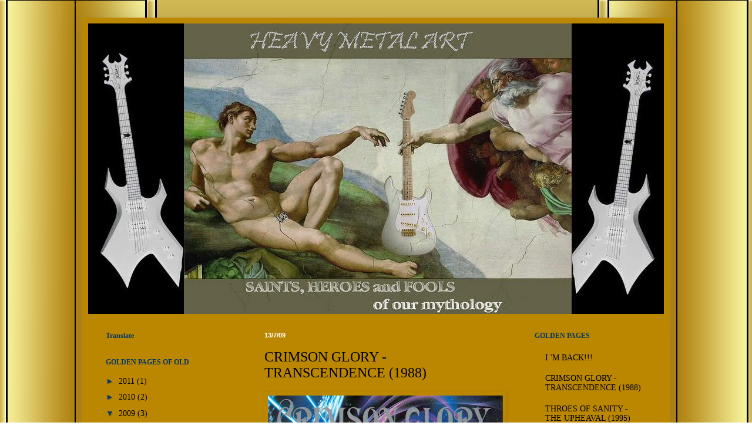

--- FILE ---
content_type: text/html; charset=UTF-8
request_url: https://heavymetalart.blogspot.com/2009/07/crimson-glory-transcendence.html
body_size: 14979
content:
<!DOCTYPE html>
<html class='v2' dir='ltr' xmlns='http://www.w3.org/1999/xhtml' xmlns:b='http://www.google.com/2005/gml/b' xmlns:data='http://www.google.com/2005/gml/data' xmlns:expr='http://www.google.com/2005/gml/expr'>
<head>
<link href='https://www.blogger.com/static/v1/widgets/335934321-css_bundle_v2.css' rel='stylesheet' type='text/css'/>
<meta content='IE=EmulateIE7' http-equiv='X-UA-Compatible'/>
<meta content='width=1100' name='viewport'/>
<meta content='text/html; charset=UTF-8' http-equiv='Content-Type'/>
<meta content='blogger' name='generator'/>
<link href='https://heavymetalart.blogspot.com/favicon.ico' rel='icon' type='image/x-icon'/>
<link href='http://heavymetalart.blogspot.com/2009/07/crimson-glory-transcendence.html' rel='canonical'/>
<link rel="alternate" type="application/atom+xml" title="HEAVY METAL ART - Atom" href="https://heavymetalart.blogspot.com/feeds/posts/default" />
<link rel="alternate" type="application/rss+xml" title="HEAVY METAL ART - RSS" href="https://heavymetalart.blogspot.com/feeds/posts/default?alt=rss" />
<link rel="service.post" type="application/atom+xml" title="HEAVY METAL ART - Atom" href="https://www.blogger.com/feeds/8544293816776460386/posts/default" />

<link rel="alternate" type="application/atom+xml" title="HEAVY METAL ART - Atom" href="https://heavymetalart.blogspot.com/feeds/9095181211199235838/comments/default" />
<!--Can't find substitution for tag [blog.ieCssRetrofitLinks]-->
<link href='https://blogger.googleusercontent.com/img/b/R29vZ2xl/AVvXsEj5lt46U5FXpi2Ty673C8EKmgDd3LBmtgZG7-AByDOaF6VHtFzf7V3hIbkJQufDp-73oDgOt9EH-_QVF-V_rB7RtgfLEnDnqooIWMFgjSbjiaZ8li8cuyfy56LdrcmaTWgPqYhYPuJJYQ3k/s400/Crimson+Glory+-+Transcendece.jpg' rel='image_src'/>
<meta content='http://heavymetalart.blogspot.com/2009/07/crimson-glory-transcendence.html' property='og:url'/>
<meta content='CRIMSON GLORY - TRANSCENDENCE (1988)' property='og:title'/>
<meta content='The dragons rise from the sea of flames Through the night you can hear them marching, breathing fire, wings of steel By the thousands they t...' property='og:description'/>
<meta content='https://blogger.googleusercontent.com/img/b/R29vZ2xl/AVvXsEj5lt46U5FXpi2Ty673C8EKmgDd3LBmtgZG7-AByDOaF6VHtFzf7V3hIbkJQufDp-73oDgOt9EH-_QVF-V_rB7RtgfLEnDnqooIWMFgjSbjiaZ8li8cuyfy56LdrcmaTWgPqYhYPuJJYQ3k/w1200-h630-p-k-no-nu/Crimson+Glory+-+Transcendece.jpg' property='og:image'/>
<title>HEAVY METAL ART: CRIMSON GLORY - TRANSCENDENCE (1988)</title>
<style id='page-skin-1' type='text/css'><!--
/*
-----------------------------------------------
Blogger Template Style
Name:     Simple
Designer: Blogger
URL:      www.blogger.com
----------------------------------------------- */
/* Content
----------------------------------------------- */
body {
font: normal normal 14px Georgia, Utopia, 'Palatino Linotype', Palatino, serif;
color: #000000;
background: transparent url(//2.bp.blogspot.com/-E0xSRTsXtqk/TtJnA-Sm50I/AAAAAAAAAw0/s4ftIdIQJ1g/s0/abstract-golden-yellow-plain-31000.gif) repeat fixed top center;
padding: 0 40px 40px 40px;
}
html body .region-inner {
min-width: 0;
max-width: 100%;
width: auto;
}
h2 {
font-size: 22px;
}
a:link {
text-decoration:none;
color: #000000;
}
a:visited {
text-decoration:none;
color: #000000;
}
a:hover {
text-decoration:underline;
color: #ff0000;
}
.body-fauxcolumn-outer .fauxcolumn-inner {
background: transparent none repeat scroll top left;
_background-image: none;
}
.body-fauxcolumn-outer .cap-top {
position: absolute;
z-index: 1;
height: 400px;
width: 100%;
}
.body-fauxcolumn-outer .cap-top .cap-left {
width: 100%;
background: transparent none repeat-x scroll top left;
_background-image: none;
}
.content-outer {
-moz-box-shadow: 0 0 40px rgba(0, 0, 0, .15);
-webkit-box-shadow: 0 0 5px rgba(0, 0, 0, .15);
-goog-ms-box-shadow: 0 0 10px #333333;
box-shadow: 0 0 40px rgba(0, 0, 0, .15);
margin-bottom: 1px;
}
.content-inner {
padding: 10px 10px;
}
.content-inner {
background-color: #bb8700;
}
/* Header
----------------------------------------------- */
.header-outer {
background: transparent url(//www.blogblog.com/1kt/simple/gradients_light.png) repeat-x scroll 0 -400px;
_background-image: none;
}
.Header h1 {
font: normal normal 48px Georgia, Utopia, 'Palatino Linotype', Palatino, serif;
color: #ffffff;
text-shadow: 1px 2px 3px rgba(0, 0, 0, .2);
}
.Header h1 a {
color: #ffffff;
}
.Header .description {
font-size: 140%;
color: #ffffff;
}
.header-inner .Header .titlewrapper {
padding: 22px 30px;
}
.header-inner .Header .descriptionwrapper {
padding: 0 30px;
}
/* Tabs
----------------------------------------------- */
.tabs-inner .section:first-child {
border-top: 0 solid transparent;
}
.tabs-inner .section:first-child ul {
margin-top: -0;
border-top: 0 solid transparent;
border-left: 0 solid transparent;
border-right: 0 solid transparent;
}
.tabs-inner .widget ul {
background: #333304 none repeat-x scroll 0 -800px;
_background-image: none;
border-bottom: 1px solid transparent;
margin-top: 0;
margin-left: -30px;
margin-right: -30px;
}
.tabs-inner .widget li a {
display: inline-block;
padding: .6em 1em;
font: normal normal 16px Georgia, Utopia, 'Palatino Linotype', Palatino, serif;
color: #f3f3f3;
border-left: 1px solid #bb8700;
border-right: 1px solid transparent;
}
.tabs-inner .widget li:first-child a {
border-left: none;
}
.tabs-inner .widget li.selected a, .tabs-inner .widget li a:hover {
color: #ffffff;
background-color: #e2e6ff;
text-decoration: none;
}
/* Columns
----------------------------------------------- */
.main-outer {
border-top: 0 solid transparent;
}
.fauxcolumn-left-outer .fauxcolumn-inner {
border-right: 1px solid transparent;
}
.fauxcolumn-right-outer .fauxcolumn-inner {
border-left: 1px solid transparent;
}
/* Headings
----------------------------------------------- */
div.widget > h2,
div.widget h2.title {
margin: 0 0 1em 0;
font: normal bold 12px Georgia, Utopia, 'Palatino Linotype', Palatino, serif;
color: #073763;
}
/* Widgets
----------------------------------------------- */
.widget .zippy {
color: #073763;
text-shadow: 2px 2px 1px rgba(0, 0, 0, .1);
}
.widget .popular-posts ul {
list-style: none;
}
/* Posts
----------------------------------------------- */
h2.date-header {
font: normal bold 11px Arial, Tahoma, Helvetica, FreeSans, sans-serif;
}
.date-header span {
background-color: transparent;
color: #ffffff;
padding: inherit;
letter-spacing: inherit;
margin: inherit;
}
.main-inner {
padding-top: 30px;
padding-bottom: 30px;
}
.main-inner .column-center-inner {
padding: 0 15px;
}
.main-inner .column-center-inner .section {
margin: 0 15px;
}
.post {
margin: 0 0 25px 0;
}
h3.post-title, .comments h4 {
font: normal normal 24px 'Times New Roman', Times, FreeSerif, serif;
margin: .75em 0 0;
}
.post-body {
font-size: 110%;
line-height: 1.4;
position: relative;
}
.post-body img, .post-body .tr-caption-container, .Profile img, .Image img,
.BlogList .item-thumbnail img {
padding: 2px;
background: transparent;
border: 1px solid transparent;
-moz-box-shadow: 1px 1px 5px rgba(0, 0, 0, .1);
-webkit-box-shadow: 1px 1px 5px rgba(0, 0, 0, .1);
box-shadow: 1px 1px 5px rgba(0, 0, 0, .1);
}
.post-body img, .post-body .tr-caption-container {
padding: 5px;
}
.post-body .tr-caption-container {
color: transparent;
}
.post-body .tr-caption-container img {
padding: 0;
background: transparent;
border: none;
-moz-box-shadow: 0 0 0 rgba(0, 0, 0, .1);
-webkit-box-shadow: 0 0 0 rgba(0, 0, 0, .1);
box-shadow: 0 0 0 rgba(0, 0, 0, .1);
}
.post-header {
margin: 0 0 1.5em;
line-height: 1.6;
font-size: 90%;
}
.post-footer {
margin: 20px -2px 0;
padding: 5px 10px;
color: #20124d;
background-color: transparent;
border-bottom: 1px solid transparent;
line-height: 1.6;
font-size: 90%;
}
#comments .comment-author {
padding-top: 1.5em;
border-top: 1px solid transparent;
background-position: 0 1.5em;
}
#comments .comment-author:first-child {
padding-top: 0;
border-top: none;
}
.avatar-image-container {
margin: .2em 0 0;
}
#comments .avatar-image-container img {
border: 1px solid transparent;
}
/* Comments
----------------------------------------------- */
.comments .comments-content .icon.blog-author {
background-repeat: no-repeat;
background-image: url([data-uri]);
}
.comments .comments-content .loadmore a {
border-top: 1px solid #073763;
border-bottom: 1px solid #073763;
}
.comments .comment-thread.inline-thread {
background-color: transparent;
}
.comments .continue {
border-top: 2px solid #073763;
}
/* Accents
---------------------------------------------- */
.section-columns td.columns-cell {
border-left: 1px solid transparent;
}
.blog-pager {
background: transparent none no-repeat scroll top center;
}
.blog-pager-older-link, .home-link,
.blog-pager-newer-link {
background-color: #bb8700;
padding: 5px;
}
.footer-outer {
border-top: 0 dashed #bbbbbb;
}
/* Mobile
----------------------------------------------- */
body.mobile  {
background-size: auto;
}
.mobile .body-fauxcolumn-outer {
background: transparent none repeat scroll top left;
}
.mobile .body-fauxcolumn-outer .cap-top {
background-size: 100% auto;
}
.mobile .content-outer {
-webkit-box-shadow: 0 0 3px rgba(0, 0, 0, .15);
box-shadow: 0 0 3px rgba(0, 0, 0, .15);
}
.mobile .tabs-inner .widget ul {
margin-left: 0;
margin-right: 0;
}
.mobile .post {
margin: 0;
}
.mobile .main-inner .column-center-inner .section {
margin: 0;
}
.mobile .date-header span {
padding: 0.1em 10px;
margin: 0 -10px;
}
.mobile h3.post-title {
margin: 0;
}
.mobile .blog-pager {
background: transparent none no-repeat scroll top center;
}
.mobile .footer-outer {
border-top: none;
}
.mobile .main-inner, .mobile .footer-inner {
background-color: #bb8700;
}
.mobile-index-contents {
color: #000000;
}
.mobile-link-button {
background-color: #000000;
}
.mobile-link-button a:link, .mobile-link-button a:visited {
color: #ffffff;
}
.mobile .tabs-inner .section:first-child {
border-top: none;
}
.mobile .tabs-inner .PageList .widget-content {
background-color: #e2e6ff;
color: #ffffff;
border-top: 1px solid transparent;
border-bottom: 1px solid transparent;
}
.mobile .tabs-inner .PageList .widget-content .pagelist-arrow {
border-left: 1px solid transparent;
}
#navbar-iframe { display: none !important; }.feed-links { display:none !important; }
--></style>
<style id='template-skin-1' type='text/css'><!--
body {
min-width: 1000px;
}
.content-outer, .content-fauxcolumn-outer, .region-inner {
min-width: 1000px;
max-width: 1000px;
_width: 1000px;
}
.main-inner .columns {
padding-left: 270px;
padding-right: 250px;
}
.main-inner .fauxcolumn-center-outer {
left: 270px;
right: 250px;
/* IE6 does not respect left and right together */
_width: expression(this.parentNode.offsetWidth -
parseInt("270px") -
parseInt("250px") + 'px');
}
.main-inner .fauxcolumn-left-outer {
width: 270px;
}
.main-inner .fauxcolumn-right-outer {
width: 250px;
}
.main-inner .column-left-outer {
width: 270px;
right: 100%;
margin-left: -270px;
}
.main-inner .column-right-outer {
width: 250px;
margin-right: -250px;
}
#layout {
min-width: 0;
}
#layout .content-outer {
min-width: 0;
width: 800px;
}
#layout .region-inner {
min-width: 0;
width: auto;
}
--></style>
<link href='https://www.blogger.com/dyn-css/authorization.css?targetBlogID=8544293816776460386&amp;zx=aa420c1e-2fbb-4922-9f97-b573d464f490' media='none' onload='if(media!=&#39;all&#39;)media=&#39;all&#39;' rel='stylesheet'/><noscript><link href='https://www.blogger.com/dyn-css/authorization.css?targetBlogID=8544293816776460386&amp;zx=aa420c1e-2fbb-4922-9f97-b573d464f490' rel='stylesheet'/></noscript>
<meta name='google-adsense-platform-account' content='ca-host-pub-1556223355139109'/>
<meta name='google-adsense-platform-domain' content='blogspot.com'/>

</head>
<body class='loading variant-literate'>
<div class='navbar section' id='navbar'><div class='widget Navbar' data-version='1' id='Navbar1'><script type="text/javascript">
    function setAttributeOnload(object, attribute, val) {
      if(window.addEventListener) {
        window.addEventListener('load',
          function(){ object[attribute] = val; }, false);
      } else {
        window.attachEvent('onload', function(){ object[attribute] = val; });
      }
    }
  </script>
<div id="navbar-iframe-container"></div>
<script type="text/javascript" src="https://apis.google.com/js/platform.js"></script>
<script type="text/javascript">
      gapi.load("gapi.iframes:gapi.iframes.style.bubble", function() {
        if (gapi.iframes && gapi.iframes.getContext) {
          gapi.iframes.getContext().openChild({
              url: 'https://www.blogger.com/navbar/8544293816776460386?po\x3d9095181211199235838\x26origin\x3dhttps://heavymetalart.blogspot.com',
              where: document.getElementById("navbar-iframe-container"),
              id: "navbar-iframe"
          });
        }
      });
    </script><script type="text/javascript">
(function() {
var script = document.createElement('script');
script.type = 'text/javascript';
script.src = '//pagead2.googlesyndication.com/pagead/js/google_top_exp.js';
var head = document.getElementsByTagName('head')[0];
if (head) {
head.appendChild(script);
}})();
</script>
</div></div>
<div class='body-fauxcolumns'>
<div class='fauxcolumn-outer body-fauxcolumn-outer'>
<div class='cap-top'>
<div class='cap-left'></div>
<div class='cap-right'></div>
</div>
<div class='fauxborder-left'>
<div class='fauxborder-right'></div>
<div class='fauxcolumn-inner'>
</div>
</div>
<div class='cap-bottom'>
<div class='cap-left'></div>
<div class='cap-right'></div>
</div>
</div>
</div>
<div class='content'>
<div class='content-fauxcolumns'>
<div class='fauxcolumn-outer content-fauxcolumn-outer'>
<div class='cap-top'>
<div class='cap-left'></div>
<div class='cap-right'></div>
</div>
<div class='fauxborder-left'>
<div class='fauxborder-right'></div>
<div class='fauxcolumn-inner'>
</div>
</div>
<div class='cap-bottom'>
<div class='cap-left'></div>
<div class='cap-right'></div>
</div>
</div>
</div>
<div class='content-outer'>
<div class='content-cap-top cap-top'>
<div class='cap-left'></div>
<div class='cap-right'></div>
</div>
<div class='fauxborder-left content-fauxborder-left'>
<div class='fauxborder-right content-fauxborder-right'></div>
<div class='content-inner'>
<header>
<div class='header-outer'>
<div class='header-cap-top cap-top'>
<div class='cap-left'></div>
<div class='cap-right'></div>
</div>
<div class='fauxborder-left header-fauxborder-left'>
<div class='fauxborder-right header-fauxborder-right'></div>
<div class='region-inner header-inner'>
<div class='header section' id='header'><div class='widget Header' data-version='1' id='Header1'>
<div id='header-inner'>
<a href='https://heavymetalart.blogspot.com/' style='display: block'>
<img alt='HEAVY METAL ART' height='495px; ' id='Header1_headerimg' src='https://blogger.googleusercontent.com/img/b/R29vZ2xl/AVvXsEhsMuM2CHL00YYAWfzGLBZhiuvEnqeuJjic3C1ELdOKsQKxSCWcM5mOLYsDRZXkJFosxu26jooEiJvPKpBnRnXiauYAPuz_MUV3Ih6AdP4B6bKTFqA9cErsMssSS01dhsLk3C6L3T7OmhyphenhyphenL/s1600/creation-of-the-guitar2.jpg' style='display: block' width='985px; '/>
</a>
</div>
</div></div>
</div>
</div>
<div class='header-cap-bottom cap-bottom'>
<div class='cap-left'></div>
<div class='cap-right'></div>
</div>
</div>
</header>
<div class='tabs-outer'>
<div class='tabs-cap-top cap-top'>
<div class='cap-left'></div>
<div class='cap-right'></div>
</div>
<div class='fauxborder-left tabs-fauxborder-left'>
<div class='fauxborder-right tabs-fauxborder-right'></div>
<div class='region-inner tabs-inner'>
<div class='tabs no-items section' id='crosscol'></div>
<div class='tabs no-items section' id='crosscol-overflow'></div>
</div>
</div>
<div class='tabs-cap-bottom cap-bottom'>
<div class='cap-left'></div>
<div class='cap-right'></div>
</div>
</div>
<div class='main-outer'>
<div class='main-cap-top cap-top'>
<div class='cap-left'></div>
<div class='cap-right'></div>
</div>
<div class='fauxborder-left main-fauxborder-left'>
<div class='fauxborder-right main-fauxborder-right'></div>
<div class='region-inner main-inner'>
<div class='columns fauxcolumns'>
<div class='fauxcolumn-outer fauxcolumn-center-outer'>
<div class='cap-top'>
<div class='cap-left'></div>
<div class='cap-right'></div>
</div>
<div class='fauxborder-left'>
<div class='fauxborder-right'></div>
<div class='fauxcolumn-inner'>
</div>
</div>
<div class='cap-bottom'>
<div class='cap-left'></div>
<div class='cap-right'></div>
</div>
</div>
<div class='fauxcolumn-outer fauxcolumn-left-outer'>
<div class='cap-top'>
<div class='cap-left'></div>
<div class='cap-right'></div>
</div>
<div class='fauxborder-left'>
<div class='fauxborder-right'></div>
<div class='fauxcolumn-inner'>
</div>
</div>
<div class='cap-bottom'>
<div class='cap-left'></div>
<div class='cap-right'></div>
</div>
</div>
<div class='fauxcolumn-outer fauxcolumn-right-outer'>
<div class='cap-top'>
<div class='cap-left'></div>
<div class='cap-right'></div>
</div>
<div class='fauxborder-left'>
<div class='fauxborder-right'></div>
<div class='fauxcolumn-inner'>
</div>
</div>
<div class='cap-bottom'>
<div class='cap-left'></div>
<div class='cap-right'></div>
</div>
</div>
<!-- corrects IE6 width calculation -->
<div class='columns-inner'>
<div class='column-center-outer'>
<div class='column-center-inner'>
<div class='main section' id='main'><div class='widget Blog' data-version='1' id='Blog1'>
<div class='blog-posts hfeed'>

          <div class="date-outer">
        
<h2 class='date-header'><span>13/7/09</span></h2>

          <div class="date-posts">
        
<div class='post-outer'>
<div class='post hentry'>
<a name='9095181211199235838'></a>
<h3 class='post-title entry-title'>
CRIMSON GLORY - TRANSCENDENCE (1988)
</h3>
<div class='post-header'>
<div class='post-header-line-1'></div>
</div>
<div class='post-body entry-content' id='post-body-9095181211199235838'>
<div style="text-align: center;"><a href="https://blogger.googleusercontent.com/img/b/R29vZ2xl/AVvXsEj5lt46U5FXpi2Ty673C8EKmgDd3LBmtgZG7-AByDOaF6VHtFzf7V3hIbkJQufDp-73oDgOt9EH-_QVF-V_rB7RtgfLEnDnqooIWMFgjSbjiaZ8li8cuyfy56LdrcmaTWgPqYhYPuJJYQ3k/s1600-h/Crimson+Glory+-+Transcendece.jpg" onblur="try {parent.deselectBloggerImageGracefully();} catch(e) {}"><img alt="" border="0" id="BLOGGER_PHOTO_ID_5358797128253846930" src="https://blogger.googleusercontent.com/img/b/R29vZ2xl/AVvXsEj5lt46U5FXpi2Ty673C8EKmgDd3LBmtgZG7-AByDOaF6VHtFzf7V3hIbkJQufDp-73oDgOt9EH-_QVF-V_rB7RtgfLEnDnqooIWMFgjSbjiaZ8li8cuyfy56LdrcmaTWgPqYhYPuJJYQ3k/s400/Crimson+Glory+-+Transcendece.jpg" style="margin: 0px auto 10px; display: block; text-align: center; cursor: pointer; width: 400px; height: 400px;" /></a><span style="color: rgb(51, 51, 255);">The dragons rise from the sea of flames</span><br /></div><div style="text-align: center; color: rgb(51, 102, 255);"><div style="text-align: center;"><span style="color: rgb(51, 51, 255);">Through the night you can hear them</span><br /><span style="color: rgb(51, 51, 255);">marching, breathing fire, wings of steel</span><br /><span style="color: rgb(51, 51, 255);">By the thousands they take</span> <span style="color: rgb(51, 51, 255);">to the sky, shadow us all.</span></div> </div><div style="text-align: justify;">Θεωρώ ατυχέστατη συγκυρία πως το ερέθισμα για την παρουσίαση αυτού του αριστουργήματος είναι ο θάνατος. Ας είναι...<br />Προσπαθώντας ν' αποφορτιστώ από συγκινήσεις και θλιμμένα συναισθήματα διαπίστωσα πως το <span style="color: rgb(51, 204, 255);">Transcendence</span><span style="color: rgb(51, 204, 255);"> </span>δεν τα χρειάζεται. Δεν προσθέτουν τίποτε στην δεδομένη του αξία.<br /></div><div style="text-align: center;"><a href="https://blogger.googleusercontent.com/img/b/R29vZ2xl/AVvXsEgKDM-suANZbazHBKrwbApIsaQJEW1UYXrSgcnf8bhiXc3Jb3lTim-gvx86o1A581h12WWxX_6xa5gAKyGmveETI10cgC2zi3ec46-MUQamZ4P2sLWiY4OdSroiuR0JTTnzF0F__HONpfN1/s1600-h/the+mask+of+the+red+death.jpg" onblur="try {parent.deselectBloggerImageGracefully();} catch(e) {}"><img alt="" border="0" id="BLOGGER_PHOTO_ID_5358794860431227474" src="https://blogger.googleusercontent.com/img/b/R29vZ2xl/AVvXsEgKDM-suANZbazHBKrwbApIsaQJEW1UYXrSgcnf8bhiXc3Jb3lTim-gvx86o1A581h12WWxX_6xa5gAKyGmveETI10cgC2zi3ec46-MUQamZ4P2sLWiY4OdSroiuR0JTTnzF0F__HONpfN1/s400/the+mask+of+the+red+death.jpg" style="margin: 0px auto 10px; display: block; text-align: center; cursor: pointer; width: 400px; height: 256px;" /></a><span style="color: rgb(51, 204, 255);">In ancient rhymes she whispers in the wind</span> <span style="color: rgb(51, 204, 255);"><br />a strange and haunting melody</span> <span style="color: rgb(51, 204, 255);"><br />As it fills the silence, I feel the shivers cold</span> <span style="color: rgb(51, 204, 255);"><br />embraced my soul.</span><br /></div><div style="text-align: justify;">Δύο χρόνια μετά την κυκλοφορία του ντεμπούτου (1986) οι <span style="color: rgb(255, 0, 0);">Crimson Glory</span> (ξανά) εκπλήσσουν. Οι προθέσεις ξεκαθαρίζουν, το επικό στοιχείο του πρώτου δίσκου αποκτά στόχευση και εμπλουτίζεται με προοδευτική αντίληψη, ''ουράνιες'' ατμόσφαιρες κι έναν ιδιότυπο λυρισμό. Τεχνοκρατικό ως προς την μουσική (σύνθεση - ενορχήστρωση - εκτελέσεις), υπερβατικά ρομαντικό ως προς τις φωνητικές ερμηνείες.<br /></div><div style="text-align: center;"><a href="https://blogger.googleusercontent.com/img/b/R29vZ2xl/AVvXsEi9qJVZmi3LvU_fQF-9FsPKNiA-I9_NvNpNZPcaf100O7r87eiuKH6I8XwdoGHpEcpTFMOOVoopyqsFAS74womeeaaQTG4VhBLqq1DH0kAZkTiID8uqQfrnK3hiQtXj16FfICPH-H7Jlm8H/s1600-h/CRIMSON+GLORY+-+TRANSCENDENCE+.jpg" onblur="try {parent.deselectBloggerImageGracefully();} catch(e) {}"><img alt="" border="0" id="BLOGGER_PHOTO_ID_5358794844133478882" src="https://blogger.googleusercontent.com/img/b/R29vZ2xl/AVvXsEi9qJVZmi3LvU_fQF-9FsPKNiA-I9_NvNpNZPcaf100O7r87eiuKH6I8XwdoGHpEcpTFMOOVoopyqsFAS74womeeaaQTG4VhBLqq1DH0kAZkTiID8uqQfrnK3hiQtXj16FfICPH-H7Jlm8H/s400/CRIMSON+GLORY+-+TRANSCENDENCE+.jpg" style="margin: 0px auto 10px; display: block; text-align: center; cursor: pointer; width: 283px; height: 400px;" /></a><span style="color: rgb(51, 204, 255);">Lady of winter, song in the wind</span> <span style="color: rgb(51, 204, 255);"><br />Melody whispers, seasons will change.</span><br /></div><div style="text-align: justify;">Ο <span style="color: rgb(255, 0, 0);">Midnight</span> κι η παρέα του στο <span style="color: rgb(255, 255, 0);">magnum opus</span> της καριέρας τους επικαλούνται την Κυρά του Χειμώνα (<span style="color: rgb(51, 204, 255);">Lady of Winter</span>) με την επική μεγαλοπρέπεια που της αρμόζει, βάζουν το λιθαράκι τους στην ταφόπλακα του κομμουνισμού (με τον power metal κεραυνό <span style="color: rgb(51, 204, 255);">Red Sharks</span>), χρωματίζουν τον ουρανό στο δικό τους σύμπαν (<span style="color: rgb(51, 204, 255);">Painted Skies</span>), εμπνέονται απ' τον <span style="color: rgb(255, 0, 0);">Edgar Allan Poe</span> (στο επικό <span style="color: rgb(51, 204, 255);">Masque of the Red Death</span>), δραπετεύουν σε σκοτεινά μέρη μα οι δαίμονες και τα φαντάσματα ακολουθούν (στο στοιχειωμένο <span style="color: rgb(51, 204, 255);">In Dark Places</span>), κρύβονται απ' τους μεταλλικούς δράκους (στο εμβατηριακό <span style="color: rgb(51, 204, 255);">Where Dragons Rule</span>), παλεύουν να διώξουν τα σύννεφα του μοναχικού έρωτα (<span style="color: rgb(51, 204, 255);">Lonely</span>), θρηνούν για τις κατεστραμένες γέφυρες που αποτρέπουν την επανασύνδεση (<span style="color: rgb(51, 204, 255);">Burning Bridges</span>), ονειρεύονται τον ιδεατό κόσμο της φαντασίας (στο επιβλητικό <span style="color: rgb(51, 204, 255);">Eternal World</span>) και ψάχνουν την υπέρβαση στην μετά θάνατο ζωή (στο μελαγχολικό <span style="color: rgb(51, 204, 255);">Transcendence</span>).<br /></div><div style="text-align: center;"><a href="https://blogger.googleusercontent.com/img/b/R29vZ2xl/AVvXsEgQpG6XWca46HNjkwS0ZsIBEplEySJR1J-cdYom0iJAqt5CVyShychR3Psk2WhmDiQyLSIs-clpmN3zp2_hWOObKyarXfYNGoe2RvPCsZfYBZj-QXZgTEMYDAy1a25P2kF8VJJ47Pmcpm7o/s1600-h/Crimson+Glory+-+Transcendece+%28tracklist%29.jpg" onblur="try {parent.deselectBloggerImageGracefully();} catch(e) {}"><img alt="" border="0" id="BLOGGER_PHOTO_ID_5358794832796957858" src="https://blogger.googleusercontent.com/img/b/R29vZ2xl/AVvXsEgQpG6XWca46HNjkwS0ZsIBEplEySJR1J-cdYom0iJAqt5CVyShychR3Psk2WhmDiQyLSIs-clpmN3zp2_hWOObKyarXfYNGoe2RvPCsZfYBZj-QXZgTEMYDAy1a25P2kF8VJJ47Pmcpm7o/s400/Crimson+Glory+-+Transcendece+%28tracklist%29.jpg" style="margin: 0px auto 10px; display: block; text-align: center; cursor: pointer; width: 400px; height: 356px;" /></a><span style="color: rgb(51, 204, 255);">Down through the valley of shadows we go</span><br /><span style="color: rgb(51, 204, 255);">into the canyon of moonlight below.</span> <span style="color: rgb(51, 204, 255);"><br />Stairs of stone descending</span> <span style="color: rgb(51, 204, 255);"><br />Down where the magic river's bending.</span><br /></div><div style="text-align: justify;"><a href="https://blogger.googleusercontent.com/img/b/R29vZ2xl/AVvXsEjJbSKdqiuRUlK1SH-_Ruzrj1eG3lGLDLZUN_IDw2-zckPBPdMYgZY4UP5_yevYB1iK2-rG4SYjXX0Ya-iFlS336EPZ2YaD-MmWm_38P-HK6B_-lXOSDfYQaZN5M8P4Jnj_A4-RNYoNeIQW/s1600-h/crimson+glory.jpg" onblur="try {parent.deselectBloggerImageGracefully();} catch(e) {}"><img alt="" border="0" id="BLOGGER_PHOTO_ID_5358796387306105506" src="https://blogger.googleusercontent.com/img/b/R29vZ2xl/AVvXsEjJbSKdqiuRUlK1SH-_Ruzrj1eG3lGLDLZUN_IDw2-zckPBPdMYgZY4UP5_yevYB1iK2-rG4SYjXX0Ya-iFlS336EPZ2YaD-MmWm_38P-HK6B_-lXOSDfYQaZN5M8P4Jnj_A4-RNYoNeIQW/s400/crimson+glory.jpg" style="margin: 0px auto 10px; display: block; text-align: center; cursor: pointer; width: 400px; height: 215px;" /></a>Εξαιρετική τεχνική κατάρτιση, άριστη χημεία, απαραίτητο line-up: <span style="color: rgb(255, 0, 0);">Midnight</span> (φωνητικά), J<span style="color: rgb(255, 0, 0);">on Drenning</span> (κιθάρα), <span style="color: rgb(255, 0, 0);">Ben Jackson</span> (ρυθμική κιθάρα), <span style="color: rgb(255, 0, 0);">Jeff Lords</span> (μπάσο), <span style="color: rgb(255, 0, 0);">Dana Burnell </span>(ντραμς).Το επόμενο βήμα -εκ των πραγμάτων- δύσκολο. Ιδιαίτερα όταν έχεις συνειδητοποιήσει τί δημιούργησες. Τα μεγάλα ύψη τρομάζουν. Η ανάβαση δυσκολεύει. Μην κάνεις το λάθος να κοιτάξεις κάτω. Κοίταξες...τ' αποτέλεσμα; <span style="color: rgb(51, 204, 255);">Strange and Beautiful</span>. Δεν πειράζει. Το χρέος σου το 'κανες, αποστολή εξετελέσθη...</div>
<div style='clear: both;'></div>
</div>
<div class='post-footer'>
<div class='post-footer-line post-footer-line-1'><span class='post-author vcard'>
Αναρτήθηκε από
<span class='fn'>METAL DAZE</span>
</span>
<span class='post-comment-link'>
</span>
<span class='post-icons'>
<span class='item-control blog-admin pid-1314748560'>
<a href='https://www.blogger.com/post-edit.g?blogID=8544293816776460386&postID=9095181211199235838&from=pencil' title='Επεξεργασία ανάρτησης'>
<img alt='' class='icon-action' height='18' src='https://resources.blogblog.com/img/icon18_edit_allbkg.gif' width='18'/>
</a>
</span>
</span>
</div>
<div class='post-footer-line post-footer-line-2'><span class='post-labels'>
Ετικέτες
<a href='https://heavymetalart.blogspot.com/search/label/1988' rel='tag'>1988</a>,
<a href='https://heavymetalart.blogspot.com/search/label/CRIMSON%20GLORY' rel='tag'>CRIMSON GLORY</a>,
<a href='https://heavymetalart.blogspot.com/search/label/EPIC%20METAL' rel='tag'>EPIC METAL</a>,
<a href='https://heavymetalart.blogspot.com/search/label/US%20POWER' rel='tag'>US POWER</a>
</span>
</div>
<div class='post-footer-line post-footer-line-3'></div>
</div>
</div>
<div class='comments' id='comments'>
<a name='comments'></a>
<h4>2 σχόλια:</h4>
<div id='Blog1_comments-block-wrapper'>
<dl class='avatar-comment-indent' id='comments-block'>
<dt class='comment-author ' id='c5006019339135327360'>
<a name='c5006019339135327360'></a>
<div class="avatar-image-container avatar-stock"><span dir="ltr"><a href="https://www.blogger.com/profile/09065478856562935472" target="" rel="nofollow" onclick="" class="avatar-hovercard" id="av-5006019339135327360-09065478856562935472"><img src="//www.blogger.com/img/blogger_logo_round_35.png" width="35" height="35" alt="" title="Unknown">

</a></span></div>
<a href='https://www.blogger.com/profile/09065478856562935472' rel='nofollow'>Unknown</a>
είπε...
</dt>
<dd class='comment-body' id='Blog1_cmt-5006019339135327360'>
<p>
She awakens from a dream<br />to a silent room where<br />shadows speak of memories<br />Another sleepless night<br />afraid to face the day<br /><br />αφιερωμένο
</p>
</dd>
<dd class='comment-footer'>
<span class='comment-timestamp'>
<a href='https://heavymetalart.blogspot.com/2009/07/crimson-glory-transcendence.html?showComment=1261441628514#c5006019339135327360' title='comment permalink'>
22 Δεκεμβρίου 2009 στις 2:27&#8239;π.μ.
</a>
<span class='item-control blog-admin pid-2108602857'>
<a class='comment-delete' href='https://www.blogger.com/comment/delete/8544293816776460386/5006019339135327360' title='Διαγραφή Σχολίου'>
<img src='https://resources.blogblog.com/img/icon_delete13.gif'/>
</a>
</span>
</span>
</dd>
<dt class='comment-author blog-author' id='c1390371361695833978'>
<a name='c1390371361695833978'></a>
<div class="avatar-image-container vcard"><span dir="ltr"><a href="https://www.blogger.com/profile/14849496030721776920" target="" rel="nofollow" onclick="" class="avatar-hovercard" id="av-1390371361695833978-14849496030721776920"><img src="https://resources.blogblog.com/img/blank.gif" width="35" height="35" class="delayLoad" style="display: none;" longdesc="//blogger.googleusercontent.com/img/b/R29vZ2xl/AVvXsEhPraeF1mR2_65mWp9nupXdpgWQpWFp3BV4-vbxZePDyjqYcMmyCmUi4ch4348eFAC3WoDRtW78lMBCPFLZLNDYA4dfn9rb6qmmU0hThYicquM2I86XMBHRat9kAtHy9w/s45-c/Warlord.jpeg" alt="" title="METAL DAZE">

<noscript><img src="//blogger.googleusercontent.com/img/b/R29vZ2xl/AVvXsEhPraeF1mR2_65mWp9nupXdpgWQpWFp3BV4-vbxZePDyjqYcMmyCmUi4ch4348eFAC3WoDRtW78lMBCPFLZLNDYA4dfn9rb6qmmU0hThYicquM2I86XMBHRat9kAtHy9w/s45-c/Warlord.jpeg" width="35" height="35" class="photo" alt=""></noscript></a></span></div>
<a href='https://www.blogger.com/profile/14849496030721776920' rel='nofollow'>METAL DAZE</a>
είπε...
</dt>
<dd class='comment-body' id='Blog1_cmt-1390371361695833978'>
<p>
geo :<br />Ευχαριστώ για την αφιέρωση αν και τ&#39; αγαπημένο μου είναι το In Dark Places. Αν σου άρεσε η ανάρτηση συνιστώ το αφιέρωμα στον Midnight στο άλλο blog (http://metal-secrets.blogspot.com/2009/07/sterbe-und-werbe.html).
</p>
</dd>
<dd class='comment-footer'>
<span class='comment-timestamp'>
<a href='https://heavymetalart.blogspot.com/2009/07/crimson-glory-transcendence.html?showComment=1261512747870#c1390371361695833978' title='comment permalink'>
22 Δεκεμβρίου 2009 στις 10:12&#8239;μ.μ.
</a>
<span class='item-control blog-admin pid-1314748560'>
<a class='comment-delete' href='https://www.blogger.com/comment/delete/8544293816776460386/1390371361695833978' title='Διαγραφή Σχολίου'>
<img src='https://resources.blogblog.com/img/icon_delete13.gif'/>
</a>
</span>
</span>
</dd>
</dl>
</div>
<p class='comment-footer'>
<a href='https://www.blogger.com/comment/fullpage/post/8544293816776460386/9095181211199235838' onclick='javascript:window.open(this.href, "bloggerPopup", "toolbar=0,location=0,statusbar=1,menubar=0,scrollbars=yes,width=640,height=500"); return false;'>Δημοσίευση σχολίου</a>
</p>
</div>
</div>

        </div></div>
      
</div>
<div class='blog-pager' id='blog-pager'>
<span id='blog-pager-newer-link'>
<a class='blog-pager-newer-link' href='https://heavymetalart.blogspot.com/2010/01/throes-of-sanity-upheaval-1995.html' id='Blog1_blog-pager-newer-link' title='Νεότερη ανάρτηση'><img src="https://lh3.googleusercontent.com/blogger_img_proxy/AEn0k_tDdSq0ZedWeWtIs4rNx6VGVrk8Qhoajzib372kpTHqqo_zICFPcFz8E4v4Dn52jcRDG4JxyL6GS6hptszfdJIPqGYY67Qptl2Evj-AWWNhETi9UiBylHKkujNSF_sWhg=s0-d"></a>
</span>
<span id='blog-pager-older-link'>
<a class='blog-pager-older-link' href='https://heavymetalart.blogspot.com/2009/03/rush-caress-of-steel-1975.html' id='Blog1_blog-pager-older-link' title='Παλαιότερη Ανάρτηση'><img src="https://lh3.googleusercontent.com/blogger_img_proxy/AEn0k_u7zrRFB_1MJ4l-L4UH8Iu9G6WiqqPO5F4cRUY3IqRMAFotz_wol3R6mX8OAsEXUa2WDy31M6FX4N6xt1VnZp1WsfVwoENEYRHocCu_1bk08uVhH2RvQL8E97T4RFzxGzo=s0-d"></a>
</span>
<a class='home-link' href='https://heavymetalart.blogspot.com/'><img src="https://lh3.googleusercontent.com/blogger_img_proxy/AEn0k_vIaiRqvWP_4u5OF_Hc-5vpiSh7SgY7thd0_w3_i1JU1Yg3MQXxgU7yACoV5kGLmXTmc9eDC7Orp9puX7WsNgOHBNaCC8G4MylboXH7NCEdiqRxqWwvITVbtkC7O6OQRg=s0-d"></a>
</div>
<div class='clear'></div>
<div class='post-feeds'>
<div class='feed-links'>
Εγγραφή σε:
<a class='feed-link' href='https://heavymetalart.blogspot.com/feeds/9095181211199235838/comments/default' target='_blank' type='application/atom+xml'>Σχόλια ανάρτησης (Atom)</a>
</div>
</div>
</div></div>
</div>
</div>
<div class='column-left-outer'>
<div class='column-left-inner'>
<aside>
<div class='sidebar section' id='sidebar-left-1'><div class='widget Translate' data-version='1' id='Translate1'>
<h2 class='title'>Translate</h2>
<div id='google_translate_element'></div>
<script>
    function googleTranslateElementInit() {
      new google.translate.TranslateElement({
        pageLanguage: 'el',
        autoDisplay: 'true',
        layout: google.translate.TranslateElement.InlineLayout.SIMPLE
      }, 'google_translate_element');
    }
  </script>
<script src='//translate.google.com/translate_a/element.js?cb=googleTranslateElementInit'></script>
<div class='clear'></div>
</div><div class='widget BlogArchive' data-version='1' id='BlogArchive2'>
<h2>GOLDEN PAGES OF OLD</h2>
<div class='widget-content'>
<div id='ArchiveList'>
<div id='BlogArchive2_ArchiveList'>
<ul class='hierarchy'>
<li class='archivedate collapsed'>
<a class='toggle' href='javascript:void(0)'>
<span class='zippy'>

        &#9658;&#160;
      
</span>
</a>
<a class='post-count-link' href='https://heavymetalart.blogspot.com/2011/'>
2011
</a>
<span class='post-count' dir='ltr'>(1)</span>
<ul class='hierarchy'>
<li class='archivedate collapsed'>
<a class='post-count-link' href='https://heavymetalart.blogspot.com/2011/05/'>
Μαΐου
</a>
<span class='post-count' dir='ltr'>(1)</span>
</li>
</ul>
</li>
</ul>
<ul class='hierarchy'>
<li class='archivedate collapsed'>
<a class='toggle' href='javascript:void(0)'>
<span class='zippy'>

        &#9658;&#160;
      
</span>
</a>
<a class='post-count-link' href='https://heavymetalart.blogspot.com/2010/'>
2010
</a>
<span class='post-count' dir='ltr'>(2)</span>
<ul class='hierarchy'>
<li class='archivedate collapsed'>
<a class='post-count-link' href='https://heavymetalart.blogspot.com/2010/01/'>
Ιανουαρίου
</a>
<span class='post-count' dir='ltr'>(2)</span>
</li>
</ul>
</li>
</ul>
<ul class='hierarchy'>
<li class='archivedate expanded'>
<a class='toggle' href='javascript:void(0)'>
<span class='zippy toggle-open'>

        &#9660;&#160;
      
</span>
</a>
<a class='post-count-link' href='https://heavymetalart.blogspot.com/2009/'>
2009
</a>
<span class='post-count' dir='ltr'>(3)</span>
<ul class='hierarchy'>
<li class='archivedate expanded'>
<a class='post-count-link' href='https://heavymetalart.blogspot.com/2009/07/'>
Ιουλίου
</a>
<span class='post-count' dir='ltr'>(1)</span>
</li>
</ul>
<ul class='hierarchy'>
<li class='archivedate collapsed'>
<a class='post-count-link' href='https://heavymetalart.blogspot.com/2009/03/'>
Μαρτίου
</a>
<span class='post-count' dir='ltr'>(1)</span>
</li>
</ul>
<ul class='hierarchy'>
<li class='archivedate collapsed'>
<a class='post-count-link' href='https://heavymetalart.blogspot.com/2009/01/'>
Ιανουαρίου
</a>
<span class='post-count' dir='ltr'>(1)</span>
</li>
</ul>
</li>
</ul>
<ul class='hierarchy'>
<li class='archivedate collapsed'>
<a class='toggle' href='javascript:void(0)'>
<span class='zippy'>

        &#9658;&#160;
      
</span>
</a>
<a class='post-count-link' href='https://heavymetalart.blogspot.com/2008/'>
2008
</a>
<span class='post-count' dir='ltr'>(1)</span>
<ul class='hierarchy'>
<li class='archivedate collapsed'>
<a class='post-count-link' href='https://heavymetalart.blogspot.com/2008/12/'>
Δεκεμβρίου
</a>
<span class='post-count' dir='ltr'>(1)</span>
</li>
</ul>
</li>
</ul>
</div>
</div>
<div class='clear'></div>
</div>
</div><div class='widget Followers' data-version='1' id='Followers2'>
<h2 class='title'>ARMY OF IMMORTALS :</h2>
<div class='widget-content'>
<div id='Followers2-wrapper'>
<div style='margin-right:2px;'>
<div><script type="text/javascript" src="https://apis.google.com/js/platform.js"></script>
<div id="followers-iframe-container"></div>
<script type="text/javascript">
    window.followersIframe = null;
    function followersIframeOpen(url) {
      gapi.load("gapi.iframes", function() {
        if (gapi.iframes && gapi.iframes.getContext) {
          window.followersIframe = gapi.iframes.getContext().openChild({
            url: url,
            where: document.getElementById("followers-iframe-container"),
            messageHandlersFilter: gapi.iframes.CROSS_ORIGIN_IFRAMES_FILTER,
            messageHandlers: {
              '_ready': function(obj) {
                window.followersIframe.getIframeEl().height = obj.height;
              },
              'reset': function() {
                window.followersIframe.close();
                followersIframeOpen("https://www.blogger.com/followers/frame/8544293816776460386?colors\x3dCgt0cmFuc3BhcmVudBILdHJhbnNwYXJlbnQaByMwMDAwMDAiByMwMDAwMDAqByNiYjg3MDAyByMwNzM3NjM6ByMwMDAwMDBCByMwMDAwMDBKByMwNzM3NjNSByMwMDAwMDBaC3RyYW5zcGFyZW50\x26pageSize\x3d21\x26hl\x3del\x26origin\x3dhttps://heavymetalart.blogspot.com");
              },
              'open': function(url) {
                window.followersIframe.close();
                followersIframeOpen(url);
              }
            }
          });
        }
      });
    }
    followersIframeOpen("https://www.blogger.com/followers/frame/8544293816776460386?colors\x3dCgt0cmFuc3BhcmVudBILdHJhbnNwYXJlbnQaByMwMDAwMDAiByMwMDAwMDAqByNiYjg3MDAyByMwNzM3NjM6ByMwMDAwMDBCByMwMDAwMDBKByMwNzM3NjNSByMwMDAwMDBaC3RyYW5zcGFyZW50\x26pageSize\x3d21\x26hl\x3del\x26origin\x3dhttps://heavymetalart.blogspot.com");
  </script></div>
</div>
</div>
<div class='clear'></div>
</div>
</div><div class='widget Label' data-version='1' id='Label1'>
<h2>NOTES</h2>
<div class='widget-content cloud-label-widget-content'>
<span class='label-size label-size-1'>
<a dir='ltr' href='https://heavymetalart.blogspot.com/search/label/1975'>1975</a>
<span class='label-count' dir='ltr'>(1)</span>
</span>
<span class='label-size label-size-1'>
<a dir='ltr' href='https://heavymetalart.blogspot.com/search/label/1985'>1985</a>
<span class='label-count' dir='ltr'>(1)</span>
</span>
<span class='label-size label-size-1'>
<a dir='ltr' href='https://heavymetalart.blogspot.com/search/label/1988'>1988</a>
<span class='label-count' dir='ltr'>(1)</span>
</span>
<span class='label-size label-size-1'>
<a dir='ltr' href='https://heavymetalart.blogspot.com/search/label/1995'>1995</a>
<span class='label-count' dir='ltr'>(1)</span>
</span>
<span class='label-size label-size-1'>
<a dir='ltr' href='https://heavymetalart.blogspot.com/search/label/ARMORED%20SAINT'>ARMORED SAINT</a>
<span class='label-count' dir='ltr'>(1)</span>
</span>
<span class='label-size label-size-1'>
<a dir='ltr' href='https://heavymetalart.blogspot.com/search/label/CRIMSON%20GLORY'>CRIMSON GLORY</a>
<span class='label-count' dir='ltr'>(1)</span>
</span>
<span class='label-size label-size-5'>
<a dir='ltr' href='https://heavymetalart.blogspot.com/search/label/EDITORIAL'>EDITORIAL</a>
<span class='label-count' dir='ltr'>(3)</span>
</span>
<span class='label-size label-size-1'>
<a dir='ltr' href='https://heavymetalart.blogspot.com/search/label/EPIC%20METAL'>EPIC METAL</a>
<span class='label-count' dir='ltr'>(1)</span>
</span>
<span class='label-size label-size-1'>
<a dir='ltr' href='https://heavymetalart.blogspot.com/search/label/HEAVY%20METAL'>HEAVY METAL</a>
<span class='label-count' dir='ltr'>(1)</span>
</span>
<span class='label-size label-size-1'>
<a dir='ltr' href='https://heavymetalart.blogspot.com/search/label/PROGRESSIVE'>PROGRESSIVE</a>
<span class='label-count' dir='ltr'>(1)</span>
</span>
<span class='label-size label-size-1'>
<a dir='ltr' href='https://heavymetalart.blogspot.com/search/label/RUSH'>RUSH</a>
<span class='label-count' dir='ltr'>(1)</span>
</span>
<span class='label-size label-size-1'>
<a dir='ltr' href='https://heavymetalart.blogspot.com/search/label/THROES%20OF%20SANITY'>THROES OF SANITY</a>
<span class='label-count' dir='ltr'>(1)</span>
</span>
<span class='label-size label-size-1'>
<a dir='ltr' href='https://heavymetalart.blogspot.com/search/label/US%20METAL'>US METAL</a>
<span class='label-count' dir='ltr'>(1)</span>
</span>
<span class='label-size label-size-4'>
<a dir='ltr' href='https://heavymetalart.blogspot.com/search/label/US%20POWER'>US POWER</a>
<span class='label-count' dir='ltr'>(2)</span>
</span>
<div class='clear'></div>
</div>
</div><div class='widget Stats' data-version='1' id='Stats1'>
<h2>ΜΑΣ...ΠΑΡΑΚΟΛΟΥΘΟΥΝ!</h2>
<div class='widget-content'>
<div id='Stats1_content' style='display: none;'>
<script src='https://www.gstatic.com/charts/loader.js' type='text/javascript'></script>
<span id='Stats1_sparklinespan' style='display:inline-block; width:75px; height:30px'></span>
<span class='counter-wrapper graph-counter-wrapper' id='Stats1_totalCount'>
</span>
<div class='clear'></div>
</div>
</div>
</div></div>
</aside>
</div>
</div>
<div class='column-right-outer'>
<div class='column-right-inner'>
<aside>
<div class='sidebar section' id='sidebar-right-1'><div class='widget PopularPosts' data-version='1' id='PopularPosts1'>
<h2>GOLDEN PAGES</h2>
<div class='widget-content popular-posts'>
<ul>
<li>
<a href='https://heavymetalart.blogspot.com/2011/05/i-m-back.html'>I 'M BACK!!!</a>
</li>
<li>
<a href='https://heavymetalart.blogspot.com/2009/07/crimson-glory-transcendence.html'>CRIMSON GLORY - TRANSCENDENCE (1988)</a>
</li>
<li>
<a href='https://heavymetalart.blogspot.com/2010/01/throes-of-sanity-upheaval-1995.html'>THROES OF SANITY - THE UPHEAVAL (1995)</a>
</li>
<li>
<a href='https://heavymetalart.blogspot.com/2009/01/armored-saint-delirious-nomad-1985.html'>ARMORED SAINT - DELIRIOUS NOMAD (1985)</a>
</li>
<li>
<a href='https://heavymetalart.blogspot.com/2009/03/rush-caress-of-steel-1975.html'>RUSH - CARESS OF STEEL (1975)</a>
</li>
</ul>
<div class='clear'></div>
</div>
</div><div class='widget Image' data-version='1' id='Image1'>
<h2>SWORDBROTHER</h2>
<div class='widget-content'>
<a href='http://metalhummer.blogspot.com/'>
<img alt='SWORDBROTHER' height='126' id='Image1_img' src='https://blogger.googleusercontent.com/img/b/R29vZ2xl/AVvXsEiLf72LNMdXNVYHUsu4B_ZkkS8-_5Oyr07LNIgjJ7Ck7ypufgvvVXzUQdp2bUsyTgySX2k1tMTYNFo2_hOMlPh31bybxNQICpARYIbOfea-FFHinFNtPrl8NIitMqjrKur53_Qt8h5EieBE/s190/metal_daze_1.jpg' width='190'/>
</a>
<br/>
</div>
<div class='clear'></div>
</div><div class='widget Profile' data-version='1' id='Profile2'>
<h2>GUARDIAN OF THE FLAME :</h2>
<div class='widget-content'>
<a href='https://www.blogger.com/profile/14849496030721776920'><img alt='Η φωτογραφία μου' class='profile-img' height='80' src='//blogger.googleusercontent.com/img/b/R29vZ2xl/AVvXsEhPraeF1mR2_65mWp9nupXdpgWQpWFp3BV4-vbxZePDyjqYcMmyCmUi4ch4348eFAC3WoDRtW78lMBCPFLZLNDYA4dfn9rb6qmmU0hThYicquM2I86XMBHRat9kAtHy9w/s220/Warlord.jpeg' width='80'/></a>
<dl class='profile-datablock'>
<dt class='profile-data'>
<a class='profile-name-link g-profile' href='https://www.blogger.com/profile/14849496030721776920' rel='author' style='background-image: url(//www.blogger.com/img/logo-16.png);'>
METAL DAZE
</a>
</dt>
<dd class='profile-textblock'>Σιχαίνομαι ν&#8217; ακολουθούν,
όσο και να οδηγούν,
Να υπακούω;
Όχι! Και ποτές να κυβερνώ!
Όποιος δεν νοιώθει φόβο,
δεν προκαλεί φόβο σε κανένα&#8230;</dd>
</dl>
<a class='profile-link' href='https://www.blogger.com/profile/14849496030721776920' rel='author'>Προβολή πλήρους προφίλ</a>
<div class='clear'></div>
</div>
</div></div>
</aside>
</div>
</div>
</div>
<div style='clear: both'></div>
<!-- columns -->
</div>
<!-- main -->
</div>
</div>
<div class='main-cap-bottom cap-bottom'>
<div class='cap-left'></div>
<div class='cap-right'></div>
</div>
</div>
<footer>
<div class='footer-outer'>
<div class='footer-cap-top cap-top'>
<div class='cap-left'></div>
<div class='cap-right'></div>
</div>
<div class='fauxborder-left footer-fauxborder-left'>
<div class='fauxborder-right footer-fauxborder-right'></div>
<div class='region-inner footer-inner'>
<div class='foot no-items section' id='footer-1'></div>
<table border='0' cellpadding='0' cellspacing='0' class='section-columns columns-2'>
<tbody>
<tr>
<td class='first columns-cell'>
<div class='foot no-items section' id='footer-2-1'></div>
</td>
<td class='columns-cell'>
<div class='foot no-items section' id='footer-2-2'></div>
</td>
</tr>
</tbody>
</table>
<div class='foot no-items section' id='footer-3'></div>
</div>
</div>
<div class='footer-cap-bottom cap-bottom'>
<div class='cap-left'></div>
<div class='cap-right'></div>
</div>
</div>
</footer>
<!-- content -->
</div>
</div>
<div class='content-cap-bottom cap-bottom'>
<div class='cap-left'></div>
<div class='cap-right'></div>
</div>
</div>
</div>
<script type='text/javascript'>
    window.setTimeout(function() {
        document.body.className = document.body.className.replace('loading', '');
      }, 10);
  </script>

<script type="text/javascript" src="https://www.blogger.com/static/v1/widgets/3845888474-widgets.js"></script>
<script type='text/javascript'>
window['__wavt'] = 'AOuZoY69e2kuUPjXykYOKpqM2rwZ_sIjEA:1768660206546';_WidgetManager._Init('//www.blogger.com/rearrange?blogID\x3d8544293816776460386','//heavymetalart.blogspot.com/2009/07/crimson-glory-transcendence.html','8544293816776460386');
_WidgetManager._SetDataContext([{'name': 'blog', 'data': {'blogId': '8544293816776460386', 'title': 'HEAVY METAL ART', 'url': 'https://heavymetalart.blogspot.com/2009/07/crimson-glory-transcendence.html', 'canonicalUrl': 'http://heavymetalart.blogspot.com/2009/07/crimson-glory-transcendence.html', 'homepageUrl': 'https://heavymetalart.blogspot.com/', 'searchUrl': 'https://heavymetalart.blogspot.com/search', 'canonicalHomepageUrl': 'http://heavymetalart.blogspot.com/', 'blogspotFaviconUrl': 'https://heavymetalart.blogspot.com/favicon.ico', 'bloggerUrl': 'https://www.blogger.com', 'hasCustomDomain': false, 'httpsEnabled': true, 'enabledCommentProfileImages': true, 'gPlusViewType': 'FILTERED_POSTMOD', 'adultContent': false, 'analyticsAccountNumber': '', 'encoding': 'UTF-8', 'locale': 'el', 'localeUnderscoreDelimited': 'el', 'languageDirection': 'ltr', 'isPrivate': false, 'isMobile': false, 'isMobileRequest': false, 'mobileClass': '', 'isPrivateBlog': false, 'isDynamicViewsAvailable': true, 'feedLinks': '\x3clink rel\x3d\x22alternate\x22 type\x3d\x22application/atom+xml\x22 title\x3d\x22HEAVY METAL ART - Atom\x22 href\x3d\x22https://heavymetalart.blogspot.com/feeds/posts/default\x22 /\x3e\n\x3clink rel\x3d\x22alternate\x22 type\x3d\x22application/rss+xml\x22 title\x3d\x22HEAVY METAL ART - RSS\x22 href\x3d\x22https://heavymetalart.blogspot.com/feeds/posts/default?alt\x3drss\x22 /\x3e\n\x3clink rel\x3d\x22service.post\x22 type\x3d\x22application/atom+xml\x22 title\x3d\x22HEAVY METAL ART - Atom\x22 href\x3d\x22https://www.blogger.com/feeds/8544293816776460386/posts/default\x22 /\x3e\n\n\x3clink rel\x3d\x22alternate\x22 type\x3d\x22application/atom+xml\x22 title\x3d\x22HEAVY METAL ART - Atom\x22 href\x3d\x22https://heavymetalart.blogspot.com/feeds/9095181211199235838/comments/default\x22 /\x3e\n', 'meTag': '', 'adsenseHostId': 'ca-host-pub-1556223355139109', 'adsenseHasAds': false, 'adsenseAutoAds': false, 'boqCommentIframeForm': true, 'loginRedirectParam': '', 'view': '', 'dynamicViewsCommentsSrc': '//www.blogblog.com/dynamicviews/4224c15c4e7c9321/js/comments.js', 'dynamicViewsScriptSrc': '//www.blogblog.com/dynamicviews/2dfa401275732ff9', 'plusOneApiSrc': 'https://apis.google.com/js/platform.js', 'disableGComments': true, 'interstitialAccepted': false, 'sharing': {'platforms': [{'name': '\u039b\u03ae\u03c8\u03b7 \u03c3\u03c5\u03bd\u03b4\u03ad\u03c3\u03bc\u03bf\u03c5', 'key': 'link', 'shareMessage': '\u039b\u03ae\u03c8\u03b7 \u03c3\u03c5\u03bd\u03b4\u03ad\u03c3\u03bc\u03bf\u03c5', 'target': ''}, {'name': 'Facebook', 'key': 'facebook', 'shareMessage': '\u039a\u03bf\u03b9\u03bd\u03bf\u03c0\u03bf\u03af\u03b7\u03c3\u03b7 \u03c3\u03c4\u03bf Facebook', 'target': 'facebook'}, {'name': 'BlogThis!', 'key': 'blogThis', 'shareMessage': 'BlogThis!', 'target': 'blog'}, {'name': 'X', 'key': 'twitter', 'shareMessage': '\u039a\u03bf\u03b9\u03bd\u03bf\u03c0\u03bf\u03af\u03b7\u03c3\u03b7 \u03c3\u03c4\u03bf X', 'target': 'twitter'}, {'name': 'Pinterest', 'key': 'pinterest', 'shareMessage': '\u039a\u03bf\u03b9\u03bd\u03bf\u03c0\u03bf\u03af\u03b7\u03c3\u03b7 \u03c3\u03c4\u03bf Pinterest', 'target': 'pinterest'}, {'name': '\u0397\u03bb\u03b5\u03ba\u03c4\u03c1\u03bf\u03bd\u03b9\u03ba\u03cc \u03c4\u03b1\u03c7\u03c5\u03b4\u03c1\u03bf\u03bc\u03b5\u03af\u03bf', 'key': 'email', 'shareMessage': '\u0397\u03bb\u03b5\u03ba\u03c4\u03c1\u03bf\u03bd\u03b9\u03ba\u03cc \u03c4\u03b1\u03c7\u03c5\u03b4\u03c1\u03bf\u03bc\u03b5\u03af\u03bf', 'target': 'email'}], 'disableGooglePlus': true, 'googlePlusShareButtonWidth': 0, 'googlePlusBootstrap': '\x3cscript type\x3d\x22text/javascript\x22\x3ewindow.___gcfg \x3d {\x27lang\x27: \x27el\x27};\x3c/script\x3e'}, 'hasCustomJumpLinkMessage': false, 'jumpLinkMessage': '\u0394\u03b9\u03b1\u03b2\u03ac\u03c3\u03c4\u03b5 \u03c0\u03b5\u03c1\u03b9\u03c3\u03c3\u03cc\u03c4\u03b5\u03c1\u03b1', 'pageType': 'item', 'postId': '9095181211199235838', 'postImageThumbnailUrl': 'https://blogger.googleusercontent.com/img/b/R29vZ2xl/AVvXsEj5lt46U5FXpi2Ty673C8EKmgDd3LBmtgZG7-AByDOaF6VHtFzf7V3hIbkJQufDp-73oDgOt9EH-_QVF-V_rB7RtgfLEnDnqooIWMFgjSbjiaZ8li8cuyfy56LdrcmaTWgPqYhYPuJJYQ3k/s72-c/Crimson+Glory+-+Transcendece.jpg', 'postImageUrl': 'https://blogger.googleusercontent.com/img/b/R29vZ2xl/AVvXsEj5lt46U5FXpi2Ty673C8EKmgDd3LBmtgZG7-AByDOaF6VHtFzf7V3hIbkJQufDp-73oDgOt9EH-_QVF-V_rB7RtgfLEnDnqooIWMFgjSbjiaZ8li8cuyfy56LdrcmaTWgPqYhYPuJJYQ3k/s400/Crimson+Glory+-+Transcendece.jpg', 'pageName': 'CRIMSON GLORY - TRANSCENDENCE (1988)', 'pageTitle': 'HEAVY METAL ART: CRIMSON GLORY - TRANSCENDENCE (1988)'}}, {'name': 'features', 'data': {}}, {'name': 'messages', 'data': {'edit': '\u0395\u03c0\u03b5\u03be\u03b5\u03c1\u03b3\u03b1\u03c3\u03af\u03b1', 'linkCopiedToClipboard': '\u039f \u03c3\u03cd\u03bd\u03b4\u03b5\u03c3\u03bc\u03bf\u03c2 \u03b1\u03bd\u03c4\u03b9\u03b3\u03c1\u03ac\u03c6\u03b7\u03ba\u03b5 \u03c3\u03c4\u03bf \u03c0\u03c1\u03cc\u03c7\u03b5\u03b9\u03c1\u03bf!', 'ok': '\u039f\u039a', 'postLink': '\u03a3\u03cd\u03bd\u03b4\u03b5\u03c3\u03bc\u03bf\u03c2 \u03b1\u03bd\u03ac\u03c1\u03c4\u03b7\u03c3\u03b7\u03c2'}}, {'name': 'template', 'data': {'name': 'custom', 'localizedName': '\u03a0\u03c1\u03bf\u03c3\u03b1\u03c1\u03bc\u03bf\u03c3\u03bc\u03ad\u03bd\u03bf', 'isResponsive': false, 'isAlternateRendering': false, 'isCustom': true, 'variant': 'literate', 'variantId': 'literate'}}, {'name': 'view', 'data': {'classic': {'name': 'classic', 'url': '?view\x3dclassic'}, 'flipcard': {'name': 'flipcard', 'url': '?view\x3dflipcard'}, 'magazine': {'name': 'magazine', 'url': '?view\x3dmagazine'}, 'mosaic': {'name': 'mosaic', 'url': '?view\x3dmosaic'}, 'sidebar': {'name': 'sidebar', 'url': '?view\x3dsidebar'}, 'snapshot': {'name': 'snapshot', 'url': '?view\x3dsnapshot'}, 'timeslide': {'name': 'timeslide', 'url': '?view\x3dtimeslide'}, 'isMobile': false, 'title': 'CRIMSON GLORY - TRANSCENDENCE (1988)', 'description': 'The dragons rise from the sea of flames Through the night you can hear them marching, breathing fire, wings of steel By the thousands they t...', 'featuredImage': 'https://blogger.googleusercontent.com/img/b/R29vZ2xl/AVvXsEj5lt46U5FXpi2Ty673C8EKmgDd3LBmtgZG7-AByDOaF6VHtFzf7V3hIbkJQufDp-73oDgOt9EH-_QVF-V_rB7RtgfLEnDnqooIWMFgjSbjiaZ8li8cuyfy56LdrcmaTWgPqYhYPuJJYQ3k/s400/Crimson+Glory+-+Transcendece.jpg', 'url': 'https://heavymetalart.blogspot.com/2009/07/crimson-glory-transcendence.html', 'type': 'item', 'isSingleItem': true, 'isMultipleItems': false, 'isError': false, 'isPage': false, 'isPost': true, 'isHomepage': false, 'isArchive': false, 'isLabelSearch': false, 'postId': 9095181211199235838}}]);
_WidgetManager._RegisterWidget('_NavbarView', new _WidgetInfo('Navbar1', 'navbar', document.getElementById('Navbar1'), {}, 'displayModeFull'));
_WidgetManager._RegisterWidget('_HeaderView', new _WidgetInfo('Header1', 'header', document.getElementById('Header1'), {}, 'displayModeFull'));
_WidgetManager._RegisterWidget('_BlogView', new _WidgetInfo('Blog1', 'main', document.getElementById('Blog1'), {'cmtInteractionsEnabled': false, 'lightboxEnabled': true, 'lightboxModuleUrl': 'https://www.blogger.com/static/v1/jsbin/3070809434-lbx__el.js', 'lightboxCssUrl': 'https://www.blogger.com/static/v1/v-css/828616780-lightbox_bundle.css'}, 'displayModeFull'));
_WidgetManager._RegisterWidget('_TranslateView', new _WidgetInfo('Translate1', 'sidebar-left-1', document.getElementById('Translate1'), {}, 'displayModeFull'));
_WidgetManager._RegisterWidget('_BlogArchiveView', new _WidgetInfo('BlogArchive2', 'sidebar-left-1', document.getElementById('BlogArchive2'), {'languageDirection': 'ltr', 'loadingMessage': '\u03a6\u03cc\u03c1\u03c4\u03c9\u03c3\u03b7\x26hellip;'}, 'displayModeFull'));
_WidgetManager._RegisterWidget('_FollowersView', new _WidgetInfo('Followers2', 'sidebar-left-1', document.getElementById('Followers2'), {}, 'displayModeFull'));
_WidgetManager._RegisterWidget('_LabelView', new _WidgetInfo('Label1', 'sidebar-left-1', document.getElementById('Label1'), {}, 'displayModeFull'));
_WidgetManager._RegisterWidget('_StatsView', new _WidgetInfo('Stats1', 'sidebar-left-1', document.getElementById('Stats1'), {'title': '\u039c\u0391\u03a3...\u03a0\u0391\u03a1\u0391\u039a\u039f\u039b\u039f\u03a5\u0398\u039f\u03a5\u039d!', 'showGraphicalCounter': true, 'showAnimatedCounter': false, 'showSparkline': true, 'statsUrl': '//heavymetalart.blogspot.com/b/stats?style\x3dWHITE_TRANSPARENT\x26timeRange\x3dALL_TIME\x26token\x3dAPq4FmC6MA6_xp8LIPJCSBH9DZWKtgTYbRbNkh6lLbnCRwDcZKmY0zC_q4BhCzbJ3ELRoB4AjcmBOHEIwT40ziNN28feK6vFBQ'}, 'displayModeFull'));
_WidgetManager._RegisterWidget('_PopularPostsView', new _WidgetInfo('PopularPosts1', 'sidebar-right-1', document.getElementById('PopularPosts1'), {}, 'displayModeFull'));
_WidgetManager._RegisterWidget('_ImageView', new _WidgetInfo('Image1', 'sidebar-right-1', document.getElementById('Image1'), {'resize': true}, 'displayModeFull'));
_WidgetManager._RegisterWidget('_ProfileView', new _WidgetInfo('Profile2', 'sidebar-right-1', document.getElementById('Profile2'), {}, 'displayModeFull'));
</script>
</body>
</html>

--- FILE ---
content_type: text/html; charset=UTF-8
request_url: https://heavymetalart.blogspot.com/b/stats?style=WHITE_TRANSPARENT&timeRange=ALL_TIME&token=APq4FmC6MA6_xp8LIPJCSBH9DZWKtgTYbRbNkh6lLbnCRwDcZKmY0zC_q4BhCzbJ3ELRoB4AjcmBOHEIwT40ziNN28feK6vFBQ
body_size: -30
content:
{"total":18985,"sparklineOptions":{"backgroundColor":{"fillOpacity":0.1,"fill":"#ffffff"},"series":[{"areaOpacity":0.3,"color":"#fff"}]},"sparklineData":[[0,20],[1,90],[2,5],[3,15],[4,15],[5,70],[6,25],[7,25],[8,40],[9,45],[10,20],[11,30],[12,85],[13,25],[14,35],[15,10],[16,30],[17,10],[18,35],[19,5],[20,40],[21,45],[22,55],[23,35],[24,40],[25,35],[26,30],[27,20],[28,20],[29,15]],"nextTickMs":3600000}